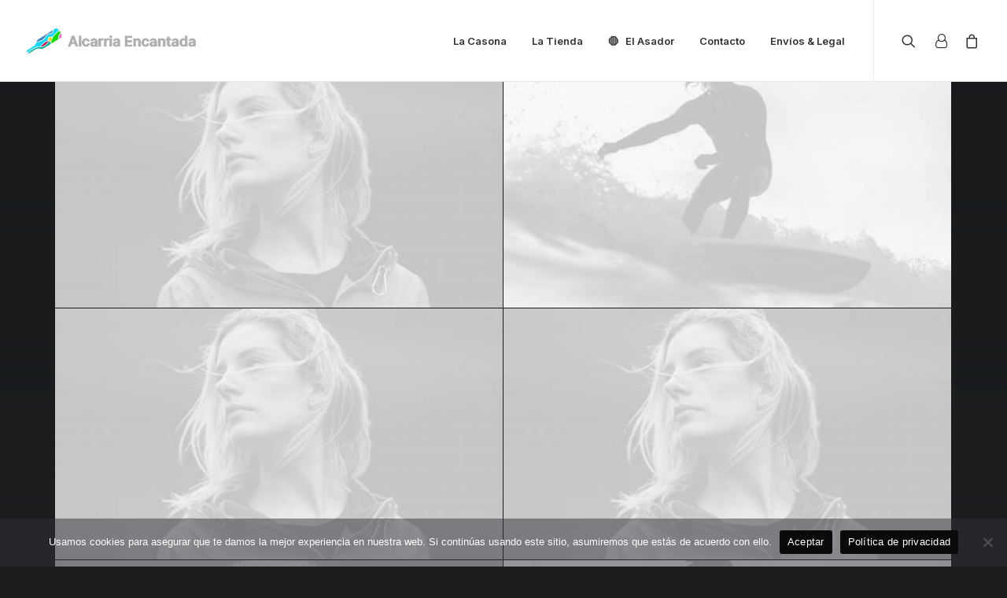

--- FILE ---
content_type: text/html; charset=UTF-8
request_url: https://alcarriaencantada.com/works/portfolio-video/
body_size: 14026
content:
<!DOCTYPE html>
<html class="no-touch" lang="es" xmlns="http://www.w3.org/1999/xhtml">
<head>
<meta http-equiv="Content-Type" content="text/html; charset=UTF-8">
<meta name="viewport" content="width=device-width, initial-scale=1">
<link rel="profile" href="http://gmpg.org/xfn/11">
<link rel="pingback" href="https://alcarriaencantada.com/xmlrpc.php">
<title>Portfolio Video &#8211; Alcarria Encantada</title>
<meta name='robots' content='max-image-preview:large' />
<link rel='dns-prefetch' href='//fonts.googleapis.com' />
<link rel='dns-prefetch' href='//s.w.org' />
<link rel="alternate" type="application/rss+xml" title="Alcarria Encantada &raquo; Feed" href="https://alcarriaencantada.com/feed/" />
<link rel="alternate" type="application/rss+xml" title="Alcarria Encantada &raquo; Feed de los comentarios" href="https://alcarriaencantada.com/comments/feed/" />
<link rel="alternate" type="application/rss+xml" title="Alcarria Encantada &raquo; Comentario Portfolio Video del feed" href="https://alcarriaencantada.com/works/portfolio-video/feed/" />
<script type="text/javascript">
window._wpemojiSettings = {"baseUrl":"https:\/\/s.w.org\/images\/core\/emoji\/13.1.0\/72x72\/","ext":".png","svgUrl":"https:\/\/s.w.org\/images\/core\/emoji\/13.1.0\/svg\/","svgExt":".svg","source":{"concatemoji":"https:\/\/alcarriaencantada.com\/wp-includes\/js\/wp-emoji-release.min.js?ver=5.9.12"}};
/*! This file is auto-generated */
!function(e,a,t){var n,r,o,i=a.createElement("canvas"),p=i.getContext&&i.getContext("2d");function s(e,t){var a=String.fromCharCode;p.clearRect(0,0,i.width,i.height),p.fillText(a.apply(this,e),0,0);e=i.toDataURL();return p.clearRect(0,0,i.width,i.height),p.fillText(a.apply(this,t),0,0),e===i.toDataURL()}function c(e){var t=a.createElement("script");t.src=e,t.defer=t.type="text/javascript",a.getElementsByTagName("head")[0].appendChild(t)}for(o=Array("flag","emoji"),t.supports={everything:!0,everythingExceptFlag:!0},r=0;r<o.length;r++)t.supports[o[r]]=function(e){if(!p||!p.fillText)return!1;switch(p.textBaseline="top",p.font="600 32px Arial",e){case"flag":return s([127987,65039,8205,9895,65039],[127987,65039,8203,9895,65039])?!1:!s([55356,56826,55356,56819],[55356,56826,8203,55356,56819])&&!s([55356,57332,56128,56423,56128,56418,56128,56421,56128,56430,56128,56423,56128,56447],[55356,57332,8203,56128,56423,8203,56128,56418,8203,56128,56421,8203,56128,56430,8203,56128,56423,8203,56128,56447]);case"emoji":return!s([10084,65039,8205,55357,56613],[10084,65039,8203,55357,56613])}return!1}(o[r]),t.supports.everything=t.supports.everything&&t.supports[o[r]],"flag"!==o[r]&&(t.supports.everythingExceptFlag=t.supports.everythingExceptFlag&&t.supports[o[r]]);t.supports.everythingExceptFlag=t.supports.everythingExceptFlag&&!t.supports.flag,t.DOMReady=!1,t.readyCallback=function(){t.DOMReady=!0},t.supports.everything||(n=function(){t.readyCallback()},a.addEventListener?(a.addEventListener("DOMContentLoaded",n,!1),e.addEventListener("load",n,!1)):(e.attachEvent("onload",n),a.attachEvent("onreadystatechange",function(){"complete"===a.readyState&&t.readyCallback()})),(n=t.source||{}).concatemoji?c(n.concatemoji):n.wpemoji&&n.twemoji&&(c(n.twemoji),c(n.wpemoji)))}(window,document,window._wpemojiSettings);
</script>
<style type="text/css">
img.wp-smiley,
img.emoji {
	display: inline !important;
	border: none !important;
	box-shadow: none !important;
	height: 1em !important;
	width: 1em !important;
	margin: 0 0.07em !important;
	vertical-align: -0.1em !important;
	background: none !important;
	padding: 0 !important;
}
</style>
	<link rel='stylesheet' id='wp-block-library-css'  href='https://alcarriaencantada.com/wp-includes/css/dist/block-library/style.min.css?ver=5.9.12' type='text/css' media='all' />
<link rel='stylesheet' id='wc-blocks-vendors-style-css'  href='https://alcarriaencantada.com/wp-content/plugins/woocommerce/packages/woocommerce-blocks/build/wc-blocks-vendors-style.css?ver=7.6.2' type='text/css' media='all' />
<link rel='stylesheet' id='wc-blocks-style-css'  href='https://alcarriaencantada.com/wp-content/plugins/woocommerce/packages/woocommerce-blocks/build/wc-blocks-style.css?ver=7.6.2' type='text/css' media='all' />
<style id='global-styles-inline-css' type='text/css'>
body{--wp--preset--color--black: #000000;--wp--preset--color--cyan-bluish-gray: #abb8c3;--wp--preset--color--white: #ffffff;--wp--preset--color--pale-pink: #f78da7;--wp--preset--color--vivid-red: #cf2e2e;--wp--preset--color--luminous-vivid-orange: #ff6900;--wp--preset--color--luminous-vivid-amber: #fcb900;--wp--preset--color--light-green-cyan: #7bdcb5;--wp--preset--color--vivid-green-cyan: #00d084;--wp--preset--color--pale-cyan-blue: #8ed1fc;--wp--preset--color--vivid-cyan-blue: #0693e3;--wp--preset--color--vivid-purple: #9b51e0;--wp--preset--gradient--vivid-cyan-blue-to-vivid-purple: linear-gradient(135deg,rgba(6,147,227,1) 0%,rgb(155,81,224) 100%);--wp--preset--gradient--light-green-cyan-to-vivid-green-cyan: linear-gradient(135deg,rgb(122,220,180) 0%,rgb(0,208,130) 100%);--wp--preset--gradient--luminous-vivid-amber-to-luminous-vivid-orange: linear-gradient(135deg,rgba(252,185,0,1) 0%,rgba(255,105,0,1) 100%);--wp--preset--gradient--luminous-vivid-orange-to-vivid-red: linear-gradient(135deg,rgba(255,105,0,1) 0%,rgb(207,46,46) 100%);--wp--preset--gradient--very-light-gray-to-cyan-bluish-gray: linear-gradient(135deg,rgb(238,238,238) 0%,rgb(169,184,195) 100%);--wp--preset--gradient--cool-to-warm-spectrum: linear-gradient(135deg,rgb(74,234,220) 0%,rgb(151,120,209) 20%,rgb(207,42,186) 40%,rgb(238,44,130) 60%,rgb(251,105,98) 80%,rgb(254,248,76) 100%);--wp--preset--gradient--blush-light-purple: linear-gradient(135deg,rgb(255,206,236) 0%,rgb(152,150,240) 100%);--wp--preset--gradient--blush-bordeaux: linear-gradient(135deg,rgb(254,205,165) 0%,rgb(254,45,45) 50%,rgb(107,0,62) 100%);--wp--preset--gradient--luminous-dusk: linear-gradient(135deg,rgb(255,203,112) 0%,rgb(199,81,192) 50%,rgb(65,88,208) 100%);--wp--preset--gradient--pale-ocean: linear-gradient(135deg,rgb(255,245,203) 0%,rgb(182,227,212) 50%,rgb(51,167,181) 100%);--wp--preset--gradient--electric-grass: linear-gradient(135deg,rgb(202,248,128) 0%,rgb(113,206,126) 100%);--wp--preset--gradient--midnight: linear-gradient(135deg,rgb(2,3,129) 0%,rgb(40,116,252) 100%);--wp--preset--duotone--dark-grayscale: url('#wp-duotone-dark-grayscale');--wp--preset--duotone--grayscale: url('#wp-duotone-grayscale');--wp--preset--duotone--purple-yellow: url('#wp-duotone-purple-yellow');--wp--preset--duotone--blue-red: url('#wp-duotone-blue-red');--wp--preset--duotone--midnight: url('#wp-duotone-midnight');--wp--preset--duotone--magenta-yellow: url('#wp-duotone-magenta-yellow');--wp--preset--duotone--purple-green: url('#wp-duotone-purple-green');--wp--preset--duotone--blue-orange: url('#wp-duotone-blue-orange');--wp--preset--font-size--small: 13px;--wp--preset--font-size--medium: 20px;--wp--preset--font-size--large: 36px;--wp--preset--font-size--x-large: 42px;}.has-black-color{color: var(--wp--preset--color--black) !important;}.has-cyan-bluish-gray-color{color: var(--wp--preset--color--cyan-bluish-gray) !important;}.has-white-color{color: var(--wp--preset--color--white) !important;}.has-pale-pink-color{color: var(--wp--preset--color--pale-pink) !important;}.has-vivid-red-color{color: var(--wp--preset--color--vivid-red) !important;}.has-luminous-vivid-orange-color{color: var(--wp--preset--color--luminous-vivid-orange) !important;}.has-luminous-vivid-amber-color{color: var(--wp--preset--color--luminous-vivid-amber) !important;}.has-light-green-cyan-color{color: var(--wp--preset--color--light-green-cyan) !important;}.has-vivid-green-cyan-color{color: var(--wp--preset--color--vivid-green-cyan) !important;}.has-pale-cyan-blue-color{color: var(--wp--preset--color--pale-cyan-blue) !important;}.has-vivid-cyan-blue-color{color: var(--wp--preset--color--vivid-cyan-blue) !important;}.has-vivid-purple-color{color: var(--wp--preset--color--vivid-purple) !important;}.has-black-background-color{background-color: var(--wp--preset--color--black) !important;}.has-cyan-bluish-gray-background-color{background-color: var(--wp--preset--color--cyan-bluish-gray) !important;}.has-white-background-color{background-color: var(--wp--preset--color--white) !important;}.has-pale-pink-background-color{background-color: var(--wp--preset--color--pale-pink) !important;}.has-vivid-red-background-color{background-color: var(--wp--preset--color--vivid-red) !important;}.has-luminous-vivid-orange-background-color{background-color: var(--wp--preset--color--luminous-vivid-orange) !important;}.has-luminous-vivid-amber-background-color{background-color: var(--wp--preset--color--luminous-vivid-amber) !important;}.has-light-green-cyan-background-color{background-color: var(--wp--preset--color--light-green-cyan) !important;}.has-vivid-green-cyan-background-color{background-color: var(--wp--preset--color--vivid-green-cyan) !important;}.has-pale-cyan-blue-background-color{background-color: var(--wp--preset--color--pale-cyan-blue) !important;}.has-vivid-cyan-blue-background-color{background-color: var(--wp--preset--color--vivid-cyan-blue) !important;}.has-vivid-purple-background-color{background-color: var(--wp--preset--color--vivid-purple) !important;}.has-black-border-color{border-color: var(--wp--preset--color--black) !important;}.has-cyan-bluish-gray-border-color{border-color: var(--wp--preset--color--cyan-bluish-gray) !important;}.has-white-border-color{border-color: var(--wp--preset--color--white) !important;}.has-pale-pink-border-color{border-color: var(--wp--preset--color--pale-pink) !important;}.has-vivid-red-border-color{border-color: var(--wp--preset--color--vivid-red) !important;}.has-luminous-vivid-orange-border-color{border-color: var(--wp--preset--color--luminous-vivid-orange) !important;}.has-luminous-vivid-amber-border-color{border-color: var(--wp--preset--color--luminous-vivid-amber) !important;}.has-light-green-cyan-border-color{border-color: var(--wp--preset--color--light-green-cyan) !important;}.has-vivid-green-cyan-border-color{border-color: var(--wp--preset--color--vivid-green-cyan) !important;}.has-pale-cyan-blue-border-color{border-color: var(--wp--preset--color--pale-cyan-blue) !important;}.has-vivid-cyan-blue-border-color{border-color: var(--wp--preset--color--vivid-cyan-blue) !important;}.has-vivid-purple-border-color{border-color: var(--wp--preset--color--vivid-purple) !important;}.has-vivid-cyan-blue-to-vivid-purple-gradient-background{background: var(--wp--preset--gradient--vivid-cyan-blue-to-vivid-purple) !important;}.has-light-green-cyan-to-vivid-green-cyan-gradient-background{background: var(--wp--preset--gradient--light-green-cyan-to-vivid-green-cyan) !important;}.has-luminous-vivid-amber-to-luminous-vivid-orange-gradient-background{background: var(--wp--preset--gradient--luminous-vivid-amber-to-luminous-vivid-orange) !important;}.has-luminous-vivid-orange-to-vivid-red-gradient-background{background: var(--wp--preset--gradient--luminous-vivid-orange-to-vivid-red) !important;}.has-very-light-gray-to-cyan-bluish-gray-gradient-background{background: var(--wp--preset--gradient--very-light-gray-to-cyan-bluish-gray) !important;}.has-cool-to-warm-spectrum-gradient-background{background: var(--wp--preset--gradient--cool-to-warm-spectrum) !important;}.has-blush-light-purple-gradient-background{background: var(--wp--preset--gradient--blush-light-purple) !important;}.has-blush-bordeaux-gradient-background{background: var(--wp--preset--gradient--blush-bordeaux) !important;}.has-luminous-dusk-gradient-background{background: var(--wp--preset--gradient--luminous-dusk) !important;}.has-pale-ocean-gradient-background{background: var(--wp--preset--gradient--pale-ocean) !important;}.has-electric-grass-gradient-background{background: var(--wp--preset--gradient--electric-grass) !important;}.has-midnight-gradient-background{background: var(--wp--preset--gradient--midnight) !important;}.has-small-font-size{font-size: var(--wp--preset--font-size--small) !important;}.has-medium-font-size{font-size: var(--wp--preset--font-size--medium) !important;}.has-large-font-size{font-size: var(--wp--preset--font-size--large) !important;}.has-x-large-font-size{font-size: var(--wp--preset--font-size--x-large) !important;}
</style>
<link rel='stylesheet' id='contact-form-7-css'  href='https://alcarriaencantada.com/wp-content/plugins/contact-form-7/includes/css/styles.css?ver=5.6' type='text/css' media='all' />
<link rel='stylesheet' id='cookie-notice-front-css'  href='https://alcarriaencantada.com/wp-content/plugins/cookie-notice/css/front.min.css?ver=2.4.18' type='text/css' media='all' />
<link rel='stylesheet' id='uncodefont-google-css'  href='//fonts.googleapis.com/css?family=Lora%3Aregular%2Citalic%2C700%2C700italic%7CRoboto+Condensed%3A300%2C300italic%2Cregular%2Citalic%2C700%2C700italic%7CCormorant%3A300%2C300italic%2Cregular%2Citalic%2C500%2C500italic%2C600%2C600italic%2C700%2C700italic%7CInter%3A100%2C200%2C300%2Cregular%2C500%2C600%2C700%2C800%2C900%7CManrope%3A200%2C300%2Cregular%2C500%2C600%2C700%2C800%7CDM+Sans%3Aregular%2Citalic%2C500%2C500italic%2C700%2C700italic%7CRoboto+Mono%3A100%2C200%2C300%2Cregular%2C500%2C600%2C700%2C100italic%2C200italic%2C300italic%2Citalic%2C500italic%2C600italic%2C700italic%7CJost%3A100%2C200%2C300%2Cregular%2C500%2C600%2C700%2C800%2C900%2C100italic%2C200italic%2C300italic%2Citalic%2C500italic%2C600italic%2C700italic%2C800italic%2C900italic&#038;subset=vietnamese%2Ccyrillic%2Clatin%2Ccyrillic-ext%2Clatin-ext%2Cgreek%2Cgreek-ext&#038;ver=2.4.0.1' type='text/css' media='all' />
<style id='woocommerce-inline-inline-css' type='text/css'>
.woocommerce form .form-row .required { visibility: visible; }
</style>
<link rel='stylesheet' id='uncode-style-css'  href='https://alcarriaencantada.com/wp-content/themes/uncode/library/css/style.css?ver=111035336' type='text/css' media='all' />
<style id='uncode-style-inline-css' type='text/css'>

@media (max-width: 959px) { .navbar-brand > * { height: 50px !important;}}
@media (min-width: 960px) { .limit-width { max-width: 1200px; margin: auto;}}
body.menu-custom-padding .col-lg-0.logo-container, body.menu-custom-padding .col-lg-2.logo-container, body.menu-custom-padding .col-lg-12 .logo-container, body.menu-custom-padding .col-lg-4.logo-container { padding-top: 36px; padding-bottom: 36px; }
body.menu-custom-padding .col-lg-0.logo-container.shrinked, body.menu-custom-padding .col-lg-2.logo-container.shrinked, body.menu-custom-padding .col-lg-12 .logo-container.shrinked, body.menu-custom-padding .col-lg-4.logo-container.shrinked { padding-top: 27px; padding-bottom: 27px; }
@media (max-width: 959px) { body.menu-custom-padding .menu-container .logo-container { padding-top: 27px !important; padding-bottom: 27px !important; } }
#changer-back-color { transition: background-color 1000ms cubic-bezier(0.25, 1, 0.5, 1) !important; } #changer-back-color > div { transition: opacity 1000ms cubic-bezier(0.25, 1, 0.5, 1) !important; } body.bg-changer-init.disable-hover .main-wrapper .style-light,  body.bg-changer-init.disable-hover .main-wrapper .style-light h1,  body.bg-changer-init.disable-hover .main-wrapper .style-light h2, body.bg-changer-init.disable-hover .main-wrapper .style-light h3, body.bg-changer-init.disable-hover .main-wrapper .style-light h4, body.bg-changer-init.disable-hover .main-wrapper .style-light h5, body.bg-changer-init.disable-hover .main-wrapper .style-light h6, body.bg-changer-init.disable-hover .main-wrapper .style-light a, body.bg-changer-init.disable-hover .main-wrapper .style-dark, body.bg-changer-init.disable-hover .main-wrapper .style-dark h1, body.bg-changer-init.disable-hover .main-wrapper .style-dark h2, body.bg-changer-init.disable-hover .main-wrapper .style-dark h3, body.bg-changer-init.disable-hover .main-wrapper .style-dark h4, body.bg-changer-init.disable-hover .main-wrapper .style-dark h5, body.bg-changer-init.disable-hover .main-wrapper .style-dark h6, body.bg-changer-init.disable-hover .main-wrapper .style-dark a { transition: color 1000ms cubic-bezier(0.25, 1, 0.5, 1) !important; } body.bg-changer-init.disable-hover .main-wrapper .heading-text-highlight-inner { transition-property: right, background; transition-duration: 1000ms }
</style>
<link rel='stylesheet' id='uncode-icons-css'  href='https://alcarriaencantada.com/wp-content/themes/uncode/library/css/uncode-icons.css?ver=111035336' type='text/css' media='all' />
<link rel='stylesheet' id='uncode-woocommerce-css'  href='https://alcarriaencantada.com/wp-content/themes/uncode/library/css/woocommerce.css?ver=111035336' type='text/css' media='all' />
<link rel='stylesheet' id='uncode-custom-style-css'  href='https://alcarriaencantada.com/wp-content/themes/uncode/library/css/style-custom.css?ver=111035336' type='text/css' media='all' />
<script type='text/javascript' id='cookie-notice-front-js-before'>
var cnArgs = {"ajaxUrl":"https:\/\/alcarriaencantada.com\/wp-admin\/admin-ajax.php","nonce":"11e6281e9f","hideEffect":"slide","position":"bottom","onScroll":true,"onScrollOffset":100,"onClick":true,"cookieName":"cookie_notice_accepted","cookieTime":2592000,"cookieTimeRejected":2592000,"globalCookie":false,"redirection":false,"cache":false,"revokeCookies":false,"revokeCookiesOpt":"automatic"};
</script>
<script type='text/javascript' src='https://alcarriaencantada.com/wp-content/plugins/cookie-notice/js/front.min.js?ver=2.4.18' id='cookie-notice-front-js'></script>
<script type='text/javascript' src='https://alcarriaencantada.com/wp-includes/js/jquery/jquery.min.js?ver=3.6.0' id='jquery-core-js'></script>
<script type='text/javascript' src='https://alcarriaencantada.com/wp-includes/js/jquery/jquery-migrate.min.js?ver=3.3.2' id='jquery-migrate-js'></script>
<script type='text/javascript' src='https://alcarriaencantada.com/wp-content/plugins/woocommerce/assets/js/jquery-blockui/jquery.blockUI.min.js?ver=2.7.0-wc.6.6.1' id='jquery-blockui-js'></script>
<script type='text/javascript' id='wc-add-to-cart-js-extra'>
/* <![CDATA[ */
var wc_add_to_cart_params = {"ajax_url":"\/wp-admin\/admin-ajax.php","wc_ajax_url":"\/?wc-ajax=%%endpoint%%","i18n_view_cart":"Ver carrito","cart_url":"https:\/\/alcarriaencantada.com\/carrito\/","is_cart":"","cart_redirect_after_add":"no"};
/* ]]> */
</script>
<script type='text/javascript' src='https://alcarriaencantada.com/wp-content/plugins/woocommerce/assets/js/frontend/add-to-cart.min.js?ver=6.6.1' id='wc-add-to-cart-js'></script>
<script type='text/javascript' src='https://alcarriaencantada.com/wp-content/plugins/js_composer/assets/js/vendors/woocommerce-add-to-cart.js?ver=5.7' id='vc_woocommerce-add-to-cart-js-js'></script>
<script type='text/javascript' src='/wp-content/themes/uncode/library/js/ai-uncode.js' id='uncodeAI' data-home='/' data-path='/' data-breakpoints-images='258,516,720,1032,1440,2064,2880' id='ai-uncode-js'></script>
<script type='text/javascript' id='uncode-init-js-extra'>
/* <![CDATA[ */
var SiteParameters = {"days":"days","hours":"hours","minutes":"minutes","seconds":"seconds","constant_scroll":"on","scroll_speed":"12.25","parallax_factor":"0.1","loading":"Loading\u2026","slide_name":"slide","slide_footer":"footer","ajax_url":"https:\/\/alcarriaencantada.com\/wp-admin\/admin-ajax.php","nonce_adaptive_images":"1dccdac806","nonce_srcset_async":"447bfcc63c","enable_debug":"","block_mobile_videos":"","is_frontend_editor":"","mobile_parallax_allowed":"","wireframes_plugin_active":"","sticky_elements":"on","lazyload_type":"","resize_quality":"70","register_metadata":"","bg_changer_time":"1000","update_wc_fragments":"1","optimize_shortpixel_image":"","custom_cursor_selector":"[href], .trigger-overlay, .owl-next, .owl-prev, .owl-dot, input[type=\"submit\"], button[type=\"submit\"], a[class^=\"ilightbox\"], .ilightbox-thumbnail, .ilightbox-prev, .ilightbox-next, .overlay-close, .unmodal-close, .qty-inset > span, .share-button li","mobile_parallax_animation":"","uncode_adaptive":"1","ai_breakpoints":"258,516,720,1032,1440,2064,2880"};
/* ]]> */
</script>
<script type='text/javascript' src='https://alcarriaencantada.com/wp-content/themes/uncode/library/js/init.js?ver=111035336' id='uncode-init-js'></script>
<link rel="https://api.w.org/" href="https://alcarriaencantada.com/wp-json/" /><link rel="alternate" type="application/json" href="https://alcarriaencantada.com/wp-json/wp/v2/pages/4484" /><link rel="EditURI" type="application/rsd+xml" title="RSD" href="https://alcarriaencantada.com/xmlrpc.php?rsd" />
<link rel="wlwmanifest" type="application/wlwmanifest+xml" href="https://alcarriaencantada.com/wp-includes/wlwmanifest.xml" /> 
<meta name="generator" content="WordPress 5.9.12" />
<meta name="generator" content="WooCommerce 6.6.1" />
<link rel="canonical" href="https://alcarriaencantada.com/works/portfolio-video/" />
<link rel='shortlink' href='https://alcarriaencantada.com/?p=4484' />
<link rel="alternate" type="application/json+oembed" href="https://alcarriaencantada.com/wp-json/oembed/1.0/embed?url=https%3A%2F%2Falcarriaencantada.com%2Fworks%2Fportfolio-video%2F" />
<link rel="alternate" type="text/xml+oembed" href="https://alcarriaencantada.com/wp-json/oembed/1.0/embed?url=https%3A%2F%2Falcarriaencantada.com%2Fworks%2Fportfolio-video%2F&#038;format=xml" />
	<noscript><style>.woocommerce-product-gallery{ opacity: 1 !important; }</style></noscript>
	<!--[if lte IE 9]><link rel="stylesheet" type="text/css" href="https://alcarriaencantada.com/wp-content/plugins/js_composer/assets/css/vc_lte_ie9.min.css" media="screen"><![endif]--><style type="text/css">.broken_link, a.broken_link {
	text-decoration: line-through;
}</style><link rel="icon" href="https://alcarriaencantada.com/wp-content/uploads/2022/02/bote00.png" sizes="32x32" />
<link rel="icon" href="https://alcarriaencantada.com/wp-content/uploads/2022/02/bote00.png" sizes="192x192" />
<link rel="apple-touch-icon" href="https://alcarriaencantada.com/wp-content/uploads/2022/02/bote00.png" />
<meta name="msapplication-TileImage" content="https://alcarriaencantada.com/wp-content/uploads/2022/02/bote00.png" />
<noscript><style type="text/css"> .wpb_animate_when_almost_visible { opacity: 1; }</style></noscript></head>
<body class="page-template-default page page-id-4484 page-child parent-pageid-36646  style-color-rgdb-bg theme-uncode cookies-not-set woocommerce-no-js hormenu-position-left megamenu-full-submenu hmenu hmenu-position-right header-full-width main-center-align menu-mobile-animated menu-mobile-transparent menu-custom-padding menu-mobile-centered mobile-parallax-not-allowed ilb-no-bounce unreg uncode-logo-mobile uncode-sidecart-enabled uncode-sidecart-right uncode-sidecart-mobile-enabled minicart-notification qw-body-scroll-disabled megamenu-side-to-side wpb-js-composer js-comp-ver-5.7 vc_responsive" data-border="0">
		
		<div id="uncode-custom-cursor" class="" data-cursor="" data-skin="light"><span></span><span></span></div>
		<div id="uncode-custom-cursor-pilot" class="" data-cursor="" data-skin="light"><span></span><span></span></div>
		<script type="text/javascript">UNCODE.initCursor();</script>

<svg xmlns="http://www.w3.org/2000/svg" viewBox="0 0 0 0" width="0" height="0" focusable="false" role="none" style="visibility: hidden; position: absolute; left: -9999px; overflow: hidden;" ><defs><filter id="wp-duotone-dark-grayscale"><feColorMatrix color-interpolation-filters="sRGB" type="matrix" values=" .299 .587 .114 0 0 .299 .587 .114 0 0 .299 .587 .114 0 0 .299 .587 .114 0 0 " /><feComponentTransfer color-interpolation-filters="sRGB" ><feFuncR type="table" tableValues="0 0.49803921568627" /><feFuncG type="table" tableValues="0 0.49803921568627" /><feFuncB type="table" tableValues="0 0.49803921568627" /><feFuncA type="table" tableValues="1 1" /></feComponentTransfer><feComposite in2="SourceGraphic" operator="in" /></filter></defs></svg><svg xmlns="http://www.w3.org/2000/svg" viewBox="0 0 0 0" width="0" height="0" focusable="false" role="none" style="visibility: hidden; position: absolute; left: -9999px; overflow: hidden;" ><defs><filter id="wp-duotone-grayscale"><feColorMatrix color-interpolation-filters="sRGB" type="matrix" values=" .299 .587 .114 0 0 .299 .587 .114 0 0 .299 .587 .114 0 0 .299 .587 .114 0 0 " /><feComponentTransfer color-interpolation-filters="sRGB" ><feFuncR type="table" tableValues="0 1" /><feFuncG type="table" tableValues="0 1" /><feFuncB type="table" tableValues="0 1" /><feFuncA type="table" tableValues="1 1" /></feComponentTransfer><feComposite in2="SourceGraphic" operator="in" /></filter></defs></svg><svg xmlns="http://www.w3.org/2000/svg" viewBox="0 0 0 0" width="0" height="0" focusable="false" role="none" style="visibility: hidden; position: absolute; left: -9999px; overflow: hidden;" ><defs><filter id="wp-duotone-purple-yellow"><feColorMatrix color-interpolation-filters="sRGB" type="matrix" values=" .299 .587 .114 0 0 .299 .587 .114 0 0 .299 .587 .114 0 0 .299 .587 .114 0 0 " /><feComponentTransfer color-interpolation-filters="sRGB" ><feFuncR type="table" tableValues="0.54901960784314 0.98823529411765" /><feFuncG type="table" tableValues="0 1" /><feFuncB type="table" tableValues="0.71764705882353 0.25490196078431" /><feFuncA type="table" tableValues="1 1" /></feComponentTransfer><feComposite in2="SourceGraphic" operator="in" /></filter></defs></svg><svg xmlns="http://www.w3.org/2000/svg" viewBox="0 0 0 0" width="0" height="0" focusable="false" role="none" style="visibility: hidden; position: absolute; left: -9999px; overflow: hidden;" ><defs><filter id="wp-duotone-blue-red"><feColorMatrix color-interpolation-filters="sRGB" type="matrix" values=" .299 .587 .114 0 0 .299 .587 .114 0 0 .299 .587 .114 0 0 .299 .587 .114 0 0 " /><feComponentTransfer color-interpolation-filters="sRGB" ><feFuncR type="table" tableValues="0 1" /><feFuncG type="table" tableValues="0 0.27843137254902" /><feFuncB type="table" tableValues="0.5921568627451 0.27843137254902" /><feFuncA type="table" tableValues="1 1" /></feComponentTransfer><feComposite in2="SourceGraphic" operator="in" /></filter></defs></svg><svg xmlns="http://www.w3.org/2000/svg" viewBox="0 0 0 0" width="0" height="0" focusable="false" role="none" style="visibility: hidden; position: absolute; left: -9999px; overflow: hidden;" ><defs><filter id="wp-duotone-midnight"><feColorMatrix color-interpolation-filters="sRGB" type="matrix" values=" .299 .587 .114 0 0 .299 .587 .114 0 0 .299 .587 .114 0 0 .299 .587 .114 0 0 " /><feComponentTransfer color-interpolation-filters="sRGB" ><feFuncR type="table" tableValues="0 0" /><feFuncG type="table" tableValues="0 0.64705882352941" /><feFuncB type="table" tableValues="0 1" /><feFuncA type="table" tableValues="1 1" /></feComponentTransfer><feComposite in2="SourceGraphic" operator="in" /></filter></defs></svg><svg xmlns="http://www.w3.org/2000/svg" viewBox="0 0 0 0" width="0" height="0" focusable="false" role="none" style="visibility: hidden; position: absolute; left: -9999px; overflow: hidden;" ><defs><filter id="wp-duotone-magenta-yellow"><feColorMatrix color-interpolation-filters="sRGB" type="matrix" values=" .299 .587 .114 0 0 .299 .587 .114 0 0 .299 .587 .114 0 0 .299 .587 .114 0 0 " /><feComponentTransfer color-interpolation-filters="sRGB" ><feFuncR type="table" tableValues="0.78039215686275 1" /><feFuncG type="table" tableValues="0 0.94901960784314" /><feFuncB type="table" tableValues="0.35294117647059 0.47058823529412" /><feFuncA type="table" tableValues="1 1" /></feComponentTransfer><feComposite in2="SourceGraphic" operator="in" /></filter></defs></svg><svg xmlns="http://www.w3.org/2000/svg" viewBox="0 0 0 0" width="0" height="0" focusable="false" role="none" style="visibility: hidden; position: absolute; left: -9999px; overflow: hidden;" ><defs><filter id="wp-duotone-purple-green"><feColorMatrix color-interpolation-filters="sRGB" type="matrix" values=" .299 .587 .114 0 0 .299 .587 .114 0 0 .299 .587 .114 0 0 .299 .587 .114 0 0 " /><feComponentTransfer color-interpolation-filters="sRGB" ><feFuncR type="table" tableValues="0.65098039215686 0.40392156862745" /><feFuncG type="table" tableValues="0 1" /><feFuncB type="table" tableValues="0.44705882352941 0.4" /><feFuncA type="table" tableValues="1 1" /></feComponentTransfer><feComposite in2="SourceGraphic" operator="in" /></filter></defs></svg><svg xmlns="http://www.w3.org/2000/svg" viewBox="0 0 0 0" width="0" height="0" focusable="false" role="none" style="visibility: hidden; position: absolute; left: -9999px; overflow: hidden;" ><defs><filter id="wp-duotone-blue-orange"><feColorMatrix color-interpolation-filters="sRGB" type="matrix" values=" .299 .587 .114 0 0 .299 .587 .114 0 0 .299 .587 .114 0 0 .299 .587 .114 0 0 " /><feComponentTransfer color-interpolation-filters="sRGB" ><feFuncR type="table" tableValues="0.098039215686275 1" /><feFuncG type="table" tableValues="0 0.66274509803922" /><feFuncB type="table" tableValues="0.84705882352941 0.41960784313725" /><feFuncA type="table" tableValues="1 1" /></feComponentTransfer><feComposite in2="SourceGraphic" operator="in" /></filter></defs></svg><div class="body-borders" data-border="0"><div class="top-border body-border-shadow"></div><div class="right-border body-border-shadow"></div><div class="bottom-border body-border-shadow"></div><div class="left-border body-border-shadow"></div><div class="top-border style-color-xsdn-bg"></div><div class="right-border style-color-xsdn-bg"></div><div class="bottom-border style-color-xsdn-bg"></div><div class="left-border style-color-xsdn-bg"></div></div>	<div class="box-wrapper">
		<div class="box-container">
		<script type="text/javascript" id="initBox">UNCODE.initBox();</script>
		<div class="menu-wrapper menu-sticky menu-no-arrows">
													
													<header id="masthead" class="navbar menu-primary menu-light submenu-light menu-transparent menu-add-padding style-light-original menu-absolute menu-animated menu-with-logo">
														<div class="menu-container style-color-xsdn-bg menu-borders needs-after">
															<div class="row-menu">
																<div class="row-menu-inner">
																	<div id="logo-container-mobile" class="col-lg-0 logo-container middle">
																		<div id="main-logo" class="navbar-header style-light">
																			<a href="https://alcarriaencantada.com/" class="navbar-brand" data-padding-shrink ="27" data-minheight="14"><div class="logo-image main-logo logo-skinnable" data-maxheight="32" style="height: 32px;"><img src="https://alcarriaencantada.com/wp-content/uploads/2022/03/bote00txtgrey00222.png" alt="logo" width="372" height="52" class="img-responsive" /></div><div class="logo-image mobile-logo logo-skinnable" data-maxheight="32" style="height: 32px;"><img src="https://alcarriaencantada.com/wp-content/uploads/2022/02/bote00.png" alt="logo" width="72" height="52" class="img-responsive" /></div></a>
																		</div>
																		<div class="mmb-container"><div class="mobile-additional-icons"><a class="desktop-hidden  mobile-search-icon trigger-overlay mobile-additional-icon" data-area="search" data-container="box-container" href="#"><span class="search-icon-container additional-icon-container"><i class="fa fa-search3"></i></span></a><a class="desktop-hidden mobile-account-icon mobile-additional-icon" href="https://alcarriaencantada.com/mi-cuenta/"><span class="account-icon-container additional-icon-container"><i class="fa fa-user-o"></i></span></a><a class="desktop-hidden mobile-shopping-cart mobile-additional-icon" id="trigger_side_cart" href="https://alcarriaencantada.com/carrito/"><span class="cart-icon-container additional-icon-container"><i class="fa fa-bag"></i><span class="badge" style="display: none;"></span></span></a></div><div class="mobile-menu-button mobile-menu-button-light lines-button"><span class="lines"><span></span></span></div></div>
																	</div>
																	<div class="col-lg-12 main-menu-container middle">
																		<div class="menu-horizontal menu-dd-shadow-darker-lg menu-sub-enhanced">
																			<div class="menu-horizontal-inner">
																				<div class="nav navbar-nav navbar-main navbar-nav-first"><ul id="menu-articulos-aaaaa" class="menu-primary-inner menu-smart sm"><li id="menu-item-102817" class="menu-item menu-item-type-custom menu-item-object-custom menu-item-102817 menu-item-link"><a title="La Casona" href="https://casonaalcarria.com/">La Casona<i class="fa fa-angle-right fa-dropdown"></i></a></li>
<li id="menu-item-101889" class="menu-item menu-item-type-post_type menu-item-object-page menu-item-101889 menu-item-link"><a title="La Tienda" href="https://alcarriaencantada.com/blog/tienda/">La Tienda<i class="fa fa-angle-right fa-dropdown"></i></a></li>
<li id="menu-item-102619" class="menu-item menu-item-type-custom menu-item-object-custom menu-item-102619 menu-item-link"><a title="🟡   El Asador" href="https://alcarriaencantada.com/asadorelmolino/">🟡   El Asador<i class="fa fa-angle-right fa-dropdown"></i></a></li>
<li id="menu-item-101863" class="menu-item menu-item-type-post_type menu-item-object-page menu-item-101863 menu-item-link"><a title="Contacto" href="https://alcarriaencantada.com/pages/contacto-eshop/">Contacto<i class="fa fa-angle-right fa-dropdown"></i></a></li>
<li id="menu-item-101876" class="menu-item menu-item-type-post_type menu-item-object-post menu-item-has-children menu-item-101876 dropdown menu-item-link"><a title="Envíos &amp; Legal" href="https://alcarriaencantada.com/envios-y-devoluciones/" data-toggle="dropdown" class="dropdown-toggle" data-type="title">Envíos &#038; Legal<i class="fa fa-angle-down fa-dropdown"></i></a>
<ul role="menu" class="drop-menu">
	<li id="menu-item-102555" class="menu-item menu-item-type-post_type menu-item-object-post menu-item-102555"><a title="Tienda Gourmet" href="https://alcarriaencantada.com/tienda-gourmet/">Tienda Gourmet<i class="fa fa-angle-right fa-dropdown"></i></a></li>
	<li id="menu-item-102062" class="menu-item menu-item-type-post_type menu-item-object-post menu-item-102062"><a title="Envíos y Devoluciones" href="https://alcarriaencantada.com/envios-y-devoluciones/">Envíos y Devoluciones<i class="fa fa-angle-right fa-dropdown"></i></a></li>
	<li id="menu-item-102044" class="menu-item menu-item-type-post_type menu-item-object-page menu-item-102044"><a title="Aviso Legal" href="https://alcarriaencantada.com/legal/">Aviso Legal<i class="fa fa-angle-right fa-dropdown"></i></a></li>
	<li id="menu-item-102039" class="menu-item menu-item-type-post_type menu-item-object-page menu-item-102039"><a title="Política de Cookies" href="https://alcarriaencantada.com/politica-de-cookies/">Política de Cookies<i class="fa fa-angle-right fa-dropdown"></i></a></li>
	<li id="menu-item-102040" class="menu-item menu-item-type-post_type menu-item-object-page menu-item-privacy-policy menu-item-102040"><a title="Privacidad" href="https://alcarriaencantada.com/privacidad/">Privacidad<i class="fa fa-angle-right fa-dropdown"></i></a></li>
	<li id="menu-item-103182" class="menu-item menu-item-type-post_type menu-item-object-page menu-item-103182"><a title="EScoffee Roasters" href="https://alcarriaencantada.com/escoffee-roasters/">EScoffee Roasters<i class="fa fa-angle-right fa-dropdown"></i></a></li>
	<li id="menu-item-102290" class="menu-item menu-item-type-post_type menu-item-object-page menu-item-102290"><a title="Magazine" href="https://alcarriaencantada.com/magazine/">Magazine<i class="fa fa-angle-right fa-dropdown"></i></a></li>
</ul>
</li>
</ul></div><div class="nav navbar-nav navbar-nav-last"><ul class="menu-smart sm menu-icons"><li class="menu-item-link search-icon style-light dropdown mobile-hidden tablet-hidden"><a href="#" class="trigger-overlay search-icon" data-area="search" data-container="box-container">
													<i class="fa fa-search3"></i><span class="desktop-hidden"><span>Search</span></span><i class="fa fa-angle-down fa-dropdown desktop-hidden"></i>
													</a></li>
	<li class="mobile-hidden tablet-hidden  uncode-account menu-item-link menu-item">
		<a href="https://alcarriaencantada.com/mi-cuenta/" data-type="title" title="account">
			<span class="account-icon-container">
									<i class="fa fa-user-o"></i><span class="desktop-hidden">Login / Register</span>
							</span>
		</a>
	</li>

	
	<li class="mobile-hidden tablet-hidden  uncode-cart menu-item-link menu-item menu-item-has-children dropdown">
		<a href="https://alcarriaencantada.com/carrito/" data-toggle="dropdown" class="dropdown-toggle" data-type="title" title="cart">
			<span class="cart-icon-container">
									<i class="fa fa-bag"></i><span class="desktop-hidden">Cart</span>
				
									<span class="badge" style="display: none;"></span>
				
				<i class="fa fa-angle-down fa-dropdown  desktop-hidden"></i>
			</span>
		</a>

			</li>

	</ul></div></div>
																		</div>
																	</div>
																</div>
															</div>
														</div>
													</header>
												</div>			<script type="text/javascript" id="fixMenuHeight">UNCODE.fixMenuHeight();</script>
			<div class="main-wrapper">
				<div class="main-container">
					<div class="page-wrapper">
						<div class="sections-container">
<div id="page-header"><div class="remove-menu-padding remove-menu-padding-mobile header-wrapper header-uncode-block">
									<div data-parent="true" class="vc_row demo-section demo-dark-background style-color-rgdb-bg row-container has-dividers" id="row-unique-0"><div class="uncode-divider-wrap uncode-divider-wrap-top z_index_0" style="height: 33%; opacity: 0.5" data-height="33" data-unit="%"><svg version="1.1" class="uncode-row-divider uncode-row-divider-gradient" x="0px" y="0px" width="240px" height="24px" viewBox="0 0 240 24" enable-background="new 0 0 240 24" xml:space="preserve" preserveAspectRatio="none">
		<linearGradient id="svg-gradient-796581" gradientUnits="userSpaceOnUse" x1="119.9995" y1="0" x2="119.9995" y2="24.0005">
			<stop  offset="0" style="stop-color:#141618;stop-opacity:0"/>
			<stop  offset="1" style="stop-color:#141618"/>
		</linearGradient>
		<path fill="url(#svg-gradient-796581)" d="M240,24V0H0v24H240z"/>
		</svg></div><div class="row quad-top-padding quad-bottom-padding quad-h-padding full-width row-parent row-header"><div class="wpb_row row-inner"><div class="wpb_column pos-top pos-center align_left column_parent col-lg-12 single-internal-gutter"><div class="uncol style-dark"  ><div class="uncoltable"><div class="uncell no-block-padding" ><div class="uncont"><div id="gallery-24782" class="isotope-system">
							<div class="isotope-wrapper px-gutter">
						<div class="isotope-container isotope-layout style-masonry" data-type="masonry" data-layout="masonry" data-lg="1400" data-md="960" data-sm="480">
<div class="tmb tmb-iso-w4 tmb-iso-h4 tmb-light tmb-overlay-text-anim tmb-overlay-anim tmb-overlay-middle tmb-overlay-text-center tmb-id-29482  tmb-img-ratio tmb-media-first tmb-media-last tmb-content-overlay tmb-no-bg tmb-lightbox" >
						<div class="t-inside animate_when_almost_visible bottom-t-top" data-delay="200"><div class="t-entry-visual"><div class="t-entry-visual-tc"><div class="t-entry-visual-cont"><div class="dummy" style="padding-top: 56.2%;"></div><a tabindex="-1" href="https://player.vimeo.com/video/101427555" class="pushed" data-active="1" data-lbox="ilightbox_gallery-24782" data-options="width:1000,height:562,thumbnail: 'https://alcarriaencantada.com/wp-content/uploads/2021/07/image-placeholder-6-min.jpg'" data-lb-index="0"><div class="t-entry-visual-overlay"><div class="t-entry-visual-overlay-in style-color-jevc-bg" style="opacity: 0.35;"></div></div>
									<div class="t-overlay-wrap">
										<div class="t-overlay-inner">
											<div class="t-overlay-content">
												<div class="t-overlay-text single-block-padding"><div class="t-entry"><i class="fa fa-play t-overlay-icon"></i></div></div></div></div></div><img class="adaptive-async wp-image-15048" src="https://alcarriaencantada.com/wp-content/uploads/2021/07/image-placeholder-6-min-uai-258x145.jpg" width="258" height="145" alt="" data-uniqueid="29482-190635" data-guid="https://alcarriaencantada.com/wp-content/uploads/2021/07/image-placeholder-6-min.jpg" data-path="2021/07/image-placeholder-6-min.jpg" data-width="1920" data-height="1280" data-singlew="4" data-singleh="2.25" data-crop="1" /></a></div>
				</div>
			</div></div>
					</div><div class="tmb tmb-iso-w4 tmb-iso-h4 tmb-light tmb-overlay-text-anim tmb-overlay-anim tmb-overlay-middle tmb-overlay-text-center tmb-id-11269  tmb-img-ratio tmb-media-first tmb-media-last tmb-content-overlay tmb-no-bg tmb-lightbox" >
						<div class="t-inside animate_when_almost_visible bottom-t-top" data-delay="200"><div class="t-entry-visual"><div class="t-entry-visual-tc"><div class="t-entry-visual-cont"><div class="dummy" style="padding-top: 56.2%;"></div><a tabindex="-1" href="https://www.youtube.com/embed/mA0l2NauzUc?" class="pushed" data-active="1" data-lbox="ilightbox_gallery-24782" data-options="width:1000,height:562,thumbnail: 'https://alcarriaencantada.com/wp-content/uploads/2021/07/image-placeholder-4-min.jpg'" data-lb-index="1"><div class="t-entry-visual-overlay"><div class="t-entry-visual-overlay-in style-color-jevc-bg" style="opacity: 0.35;"></div></div>
									<div class="t-overlay-wrap">
										<div class="t-overlay-inner">
											<div class="t-overlay-content">
												<div class="t-overlay-text single-block-padding"><div class="t-entry"><i class="fa fa-play t-overlay-icon"></i></div></div></div></div></div><img class="adaptive-async wp-image-11298" src="https://alcarriaencantada.com/wp-content/uploads/2021/07/image-placeholder-4-min-uai-258x145.jpg" width="258" height="145" alt="" data-uniqueid="11269-165454" data-guid="https://alcarriaencantada.com/wp-content/uploads/2021/07/image-placeholder-4-min.jpg" data-path="2021/07/image-placeholder-4-min.jpg" data-width="1920" data-height="1280" data-singlew="4" data-singleh="2.25" data-crop="1" /></a></div>
				</div>
			</div></div>
					</div><div class="tmb tmb-iso-w4 tmb-iso-h4 tmb-light tmb-overlay-text-anim tmb-overlay-anim tmb-overlay-middle tmb-overlay-text-center tmb-id-29482  tmb-img-ratio tmb-media-first tmb-media-last tmb-content-overlay tmb-no-bg tmb-lightbox" >
						<div class="t-inside animate_when_almost_visible bottom-t-top" data-delay="200"><div class="t-entry-visual"><div class="t-entry-visual-tc"><div class="t-entry-visual-cont"><div class="dummy" style="padding-top: 56.2%;"></div><a tabindex="-1" href="https://player.vimeo.com/video/101427555" class="pushed" data-active="1" data-lbox="ilightbox_gallery-24782" data-options="width:1000,height:562,thumbnail: 'https://alcarriaencantada.com/wp-content/uploads/2021/07/image-placeholder-6-min.jpg'" data-lb-index="2"><div class="t-entry-visual-overlay"><div class="t-entry-visual-overlay-in style-color-jevc-bg" style="opacity: 0.35;"></div></div>
									<div class="t-overlay-wrap">
										<div class="t-overlay-inner">
											<div class="t-overlay-content">
												<div class="t-overlay-text single-block-padding"><div class="t-entry"><i class="fa fa-play t-overlay-icon"></i></div></div></div></div></div><img class="adaptive-async wp-image-15048" src="https://alcarriaencantada.com/wp-content/uploads/2021/07/image-placeholder-6-min-uai-258x145.jpg" width="258" height="145" alt="" data-uniqueid="29482-902113" data-guid="https://alcarriaencantada.com/wp-content/uploads/2021/07/image-placeholder-6-min.jpg" data-path="2021/07/image-placeholder-6-min.jpg" data-width="1920" data-height="1280" data-singlew="4" data-singleh="2.25" data-crop="1" /></a></div>
				</div>
			</div></div>
					</div><div class="tmb tmb-iso-w4 tmb-iso-h4 tmb-light tmb-overlay-text-anim tmb-overlay-anim tmb-overlay-middle tmb-overlay-text-center tmb-id-29482  tmb-img-ratio tmb-media-first tmb-media-last tmb-content-overlay tmb-no-bg tmb-lightbox" >
						<div class="t-inside animate_when_almost_visible bottom-t-top" data-delay="200"><div class="t-entry-visual"><div class="t-entry-visual-tc"><div class="t-entry-visual-cont"><div class="dummy" style="padding-top: 56.2%;"></div><a tabindex="-1" href="https://player.vimeo.com/video/101427555" class="pushed" data-active="1" data-lbox="ilightbox_gallery-24782" data-options="width:1000,height:562,thumbnail: 'https://alcarriaencantada.com/wp-content/uploads/2021/07/image-placeholder-6-min.jpg'" data-lb-index="3"><div class="t-entry-visual-overlay"><div class="t-entry-visual-overlay-in style-color-jevc-bg" style="opacity: 0.35;"></div></div>
									<div class="t-overlay-wrap">
										<div class="t-overlay-inner">
											<div class="t-overlay-content">
												<div class="t-overlay-text single-block-padding"><div class="t-entry"><i class="fa fa-play t-overlay-icon"></i></div></div></div></div></div><img class="adaptive-async wp-image-15048" src="https://alcarriaencantada.com/wp-content/uploads/2021/07/image-placeholder-6-min-uai-258x145.jpg" width="258" height="145" alt="" data-uniqueid="29482-213865" data-guid="https://alcarriaencantada.com/wp-content/uploads/2021/07/image-placeholder-6-min.jpg" data-path="2021/07/image-placeholder-6-min.jpg" data-width="1920" data-height="1280" data-singlew="4" data-singleh="2.25" data-crop="1" /></a></div>
				</div>
			</div></div>
					</div><div class="tmb tmb-iso-w4 tmb-iso-h4 tmb-light tmb-overlay-text-anim tmb-overlay-anim tmb-overlay-middle tmb-overlay-text-center tmb-id-29482  tmb-img-ratio tmb-media-first tmb-media-last tmb-content-overlay tmb-no-bg tmb-lightbox" >
						<div class="t-inside animate_when_almost_visible bottom-t-top" data-delay="200"><div class="t-entry-visual"><div class="t-entry-visual-tc"><div class="t-entry-visual-cont"><div class="dummy" style="padding-top: 56.2%;"></div><a tabindex="-1" href="https://player.vimeo.com/video/101427555" class="pushed" data-active="1" data-lbox="ilightbox_gallery-24782" data-options="width:1000,height:562,thumbnail: 'https://alcarriaencantada.com/wp-content/uploads/2021/07/image-placeholder-6-min.jpg'" data-lb-index="4"><div class="t-entry-visual-overlay"><div class="t-entry-visual-overlay-in style-color-jevc-bg" style="opacity: 0.35;"></div></div>
									<div class="t-overlay-wrap">
										<div class="t-overlay-inner">
											<div class="t-overlay-content">
												<div class="t-overlay-text single-block-padding"><div class="t-entry"><i class="fa fa-play t-overlay-icon"></i></div></div></div></div></div><img class="adaptive-async wp-image-15048" src="https://alcarriaencantada.com/wp-content/uploads/2021/07/image-placeholder-6-min-uai-258x145.jpg" width="258" height="145" alt="" data-uniqueid="29482-146119" data-guid="https://alcarriaencantada.com/wp-content/uploads/2021/07/image-placeholder-6-min.jpg" data-path="2021/07/image-placeholder-6-min.jpg" data-width="1920" data-height="1280" data-singlew="4" data-singleh="2.25" data-crop="1" /></a></div>
				</div>
			</div></div>
					</div><div class="tmb tmb-iso-w4 tmb-iso-h4 tmb-light tmb-overlay-text-anim tmb-overlay-anim tmb-overlay-middle tmb-overlay-text-center tmb-id-11269  tmb-img-ratio tmb-media-first tmb-media-last tmb-content-overlay tmb-no-bg tmb-lightbox" >
						<div class="t-inside animate_when_almost_visible bottom-t-top" data-delay="200"><div class="t-entry-visual"><div class="t-entry-visual-tc"><div class="t-entry-visual-cont"><div class="dummy" style="padding-top: 56.2%;"></div><a tabindex="-1" href="https://www.youtube.com/embed/mA0l2NauzUc?" class="pushed" data-active="1" data-lbox="ilightbox_gallery-24782" data-options="width:1000,height:562,thumbnail: 'https://alcarriaencantada.com/wp-content/uploads/2021/07/image-placeholder-4-min.jpg'" data-lb-index="5"><div class="t-entry-visual-overlay"><div class="t-entry-visual-overlay-in style-color-jevc-bg" style="opacity: 0.35;"></div></div>
									<div class="t-overlay-wrap">
										<div class="t-overlay-inner">
											<div class="t-overlay-content">
												<div class="t-overlay-text single-block-padding"><div class="t-entry"><i class="fa fa-play t-overlay-icon"></i></div></div></div></div></div><img class="adaptive-async wp-image-11298" src="https://alcarriaencantada.com/wp-content/uploads/2021/07/image-placeholder-4-min-uai-258x145.jpg" width="258" height="145" alt="" data-uniqueid="11269-628407" data-guid="https://alcarriaencantada.com/wp-content/uploads/2021/07/image-placeholder-4-min.jpg" data-path="2021/07/image-placeholder-4-min.jpg" data-width="1920" data-height="1280" data-singlew="4" data-singleh="2.25" data-crop="1" /></a></div>
				</div>
			</div></div>
					</div><div class="tmb tmb-iso-w4 tmb-iso-h4 tmb-light tmb-overlay-text-anim tmb-overlay-anim tmb-overlay-middle tmb-overlay-text-center tmb-id-29482  tmb-img-ratio tmb-media-first tmb-media-last tmb-content-overlay tmb-no-bg tmb-lightbox" >
						<div class="t-inside animate_when_almost_visible bottom-t-top" data-delay="200"><div class="t-entry-visual"><div class="t-entry-visual-tc"><div class="t-entry-visual-cont"><div class="dummy" style="padding-top: 56.2%;"></div><a tabindex="-1" href="https://player.vimeo.com/video/101427555" class="pushed" data-active="1" data-lbox="ilightbox_gallery-24782" data-options="width:1000,height:562,thumbnail: 'https://alcarriaencantada.com/wp-content/uploads/2021/07/image-placeholder-6-min.jpg'" data-lb-index="6"><div class="t-entry-visual-overlay"><div class="t-entry-visual-overlay-in style-color-jevc-bg" style="opacity: 0.35;"></div></div>
									<div class="t-overlay-wrap">
										<div class="t-overlay-inner">
											<div class="t-overlay-content">
												<div class="t-overlay-text single-block-padding"><div class="t-entry"><i class="fa fa-play t-overlay-icon"></i></div></div></div></div></div><img class="adaptive-async wp-image-15048" src="https://alcarriaencantada.com/wp-content/uploads/2021/07/image-placeholder-6-min-uai-258x145.jpg" width="258" height="145" alt="" data-uniqueid="29482-167703" data-guid="https://alcarriaencantada.com/wp-content/uploads/2021/07/image-placeholder-6-min.jpg" data-path="2021/07/image-placeholder-6-min.jpg" data-width="1920" data-height="1280" data-singlew="4" data-singleh="2.25" data-crop="1" /></a></div>
				</div>
			</div></div>
					</div><div class="tmb tmb-iso-w4 tmb-iso-h4 tmb-light tmb-overlay-text-anim tmb-overlay-anim tmb-overlay-middle tmb-overlay-text-center tmb-id-11269  tmb-img-ratio tmb-media-first tmb-media-last tmb-content-overlay tmb-no-bg tmb-lightbox" >
						<div class="t-inside animate_when_almost_visible bottom-t-top" data-delay="200"><div class="t-entry-visual"><div class="t-entry-visual-tc"><div class="t-entry-visual-cont"><div class="dummy" style="padding-top: 56.2%;"></div><a tabindex="-1" href="https://www.youtube.com/embed/mA0l2NauzUc?" class="pushed" data-active="1" data-lbox="ilightbox_gallery-24782" data-options="width:1000,height:562,thumbnail: 'https://alcarriaencantada.com/wp-content/uploads/2021/07/image-placeholder-4-min.jpg'" data-lb-index="7"><div class="t-entry-visual-overlay"><div class="t-entry-visual-overlay-in style-color-jevc-bg" style="opacity: 0.35;"></div></div>
									<div class="t-overlay-wrap">
										<div class="t-overlay-inner">
											<div class="t-overlay-content">
												<div class="t-overlay-text single-block-padding"><div class="t-entry"><i class="fa fa-play t-overlay-icon"></i></div></div></div></div></div><img class="adaptive-async wp-image-11298" src="https://alcarriaencantada.com/wp-content/uploads/2021/07/image-placeholder-4-min-uai-258x145.jpg" width="258" height="145" alt="" data-uniqueid="11269-198422" data-guid="https://alcarriaencantada.com/wp-content/uploads/2021/07/image-placeholder-4-min.jpg" data-path="2021/07/image-placeholder-4-min.jpg" data-width="1920" data-height="1280" data-singlew="4" data-singleh="2.25" data-crop="1" /></a></div>
				</div>
			</div></div>
					</div><div class="tmb tmb-iso-w4 tmb-iso-h4 tmb-light tmb-overlay-text-anim tmb-overlay-anim tmb-overlay-middle tmb-overlay-text-center tmb-id-29482  tmb-img-ratio tmb-media-first tmb-media-last tmb-content-overlay tmb-no-bg tmb-lightbox" >
						<div class="t-inside animate_when_almost_visible bottom-t-top" data-delay="200"><div class="t-entry-visual"><div class="t-entry-visual-tc"><div class="t-entry-visual-cont"><div class="dummy" style="padding-top: 56.2%;"></div><a tabindex="-1" href="https://player.vimeo.com/video/101427555" class="pushed" data-active="1" data-lbox="ilightbox_gallery-24782" data-options="width:1000,height:562,thumbnail: 'https://alcarriaencantada.com/wp-content/uploads/2021/07/image-placeholder-6-min.jpg'" data-lb-index="8"><div class="t-entry-visual-overlay"><div class="t-entry-visual-overlay-in style-color-jevc-bg" style="opacity: 0.35;"></div></div>
									<div class="t-overlay-wrap">
										<div class="t-overlay-inner">
											<div class="t-overlay-content">
												<div class="t-overlay-text single-block-padding"><div class="t-entry"><i class="fa fa-play t-overlay-icon"></i></div></div></div></div></div><img class="adaptive-async wp-image-15048" src="https://alcarriaencantada.com/wp-content/uploads/2021/07/image-placeholder-6-min-uai-258x145.jpg" width="258" height="145" alt="" data-uniqueid="29482-167914" data-guid="https://alcarriaencantada.com/wp-content/uploads/2021/07/image-placeholder-6-min.jpg" data-path="2021/07/image-placeholder-6-min.jpg" data-width="1920" data-height="1280" data-singlew="4" data-singleh="2.25" data-crop="1" /></a></div>
				</div>
			</div></div>
					</div><div class="tmb tmb-iso-w4 tmb-iso-h4 tmb-light tmb-overlay-text-anim tmb-overlay-anim tmb-overlay-middle tmb-overlay-text-center tmb-id-29482  tmb-img-ratio tmb-media-first tmb-media-last tmb-content-overlay tmb-no-bg tmb-lightbox" >
						<div class="t-inside animate_when_almost_visible bottom-t-top" data-delay="200"><div class="t-entry-visual"><div class="t-entry-visual-tc"><div class="t-entry-visual-cont"><div class="dummy" style="padding-top: 56.2%;"></div><a tabindex="-1" href="https://player.vimeo.com/video/101427555" class="pushed" data-active="1" data-lbox="ilightbox_gallery-24782" data-options="width:1000,height:562,thumbnail: 'https://alcarriaencantada.com/wp-content/uploads/2021/07/image-placeholder-6-min.jpg'" data-lb-index="9"><div class="t-entry-visual-overlay"><div class="t-entry-visual-overlay-in style-color-jevc-bg" style="opacity: 0.35;"></div></div>
									<div class="t-overlay-wrap">
										<div class="t-overlay-inner">
											<div class="t-overlay-content">
												<div class="t-overlay-text single-block-padding"><div class="t-entry"><i class="fa fa-play t-overlay-icon"></i></div></div></div></div></div><img class="adaptive-async wp-image-15048" src="https://alcarriaencantada.com/wp-content/uploads/2021/07/image-placeholder-6-min-uai-258x145.jpg" width="258" height="145" alt="" data-uniqueid="29482-183946" data-guid="https://alcarriaencantada.com/wp-content/uploads/2021/07/image-placeholder-6-min.jpg" data-path="2021/07/image-placeholder-6-min.jpg" data-width="1920" data-height="1280" data-singlew="4" data-singleh="2.25" data-crop="1" /></a></div>
				</div>
			</div></div>
					</div><div class="tmb tmb-iso-w4 tmb-iso-h4 tmb-light tmb-overlay-text-anim tmb-overlay-anim tmb-overlay-middle tmb-overlay-text-center tmb-id-11269  tmb-img-ratio tmb-media-first tmb-media-last tmb-content-overlay tmb-no-bg tmb-lightbox" >
						<div class="t-inside animate_when_almost_visible bottom-t-top" data-delay="200"><div class="t-entry-visual"><div class="t-entry-visual-tc"><div class="t-entry-visual-cont"><div class="dummy" style="padding-top: 56.2%;"></div><a tabindex="-1" href="https://www.youtube.com/embed/mA0l2NauzUc?" class="pushed" data-active="1" data-lbox="ilightbox_gallery-24782" data-options="width:1000,height:562,thumbnail: 'https://alcarriaencantada.com/wp-content/uploads/2021/07/image-placeholder-4-min.jpg'" data-lb-index="10"><div class="t-entry-visual-overlay"><div class="t-entry-visual-overlay-in style-color-jevc-bg" style="opacity: 0.35;"></div></div>
									<div class="t-overlay-wrap">
										<div class="t-overlay-inner">
											<div class="t-overlay-content">
												<div class="t-overlay-text single-block-padding"><div class="t-entry"><i class="fa fa-play t-overlay-icon"></i></div></div></div></div></div><img class="adaptive-async wp-image-11298" src="https://alcarriaencantada.com/wp-content/uploads/2021/07/image-placeholder-4-min-uai-258x145.jpg" width="258" height="145" alt="" data-uniqueid="11269-816625" data-guid="https://alcarriaencantada.com/wp-content/uploads/2021/07/image-placeholder-4-min.jpg" data-path="2021/07/image-placeholder-4-min.jpg" data-width="1920" data-height="1280" data-singlew="4" data-singleh="2.25" data-crop="1" /></a></div>
				</div>
			</div></div>
					</div><div class="tmb tmb-iso-w4 tmb-iso-h4 tmb-light tmb-overlay-text-anim tmb-overlay-anim tmb-overlay-middle tmb-overlay-text-center tmb-id-29482  tmb-img-ratio tmb-media-first tmb-media-last tmb-content-overlay tmb-no-bg tmb-lightbox" >
						<div class="t-inside animate_when_almost_visible bottom-t-top" data-delay="200"><div class="t-entry-visual"><div class="t-entry-visual-tc"><div class="t-entry-visual-cont"><div class="dummy" style="padding-top: 56.2%;"></div><a tabindex="-1" href="https://player.vimeo.com/video/101427555" class="pushed" data-active="1" data-lbox="ilightbox_gallery-24782" data-options="width:1000,height:562,thumbnail: 'https://alcarriaencantada.com/wp-content/uploads/2021/07/image-placeholder-6-min.jpg'" data-lb-index="11"><div class="t-entry-visual-overlay"><div class="t-entry-visual-overlay-in style-color-jevc-bg" style="opacity: 0.35;"></div></div>
									<div class="t-overlay-wrap">
										<div class="t-overlay-inner">
											<div class="t-overlay-content">
												<div class="t-overlay-text single-block-padding"><div class="t-entry"><i class="fa fa-play t-overlay-icon"></i></div></div></div></div></div><img class="adaptive-async wp-image-15048" src="https://alcarriaencantada.com/wp-content/uploads/2021/07/image-placeholder-6-min-uai-258x145.jpg" width="258" height="145" alt="" data-uniqueid="29482-190585" data-guid="https://alcarriaencantada.com/wp-content/uploads/2021/07/image-placeholder-6-min.jpg" data-path="2021/07/image-placeholder-6-min.jpg" data-width="1920" data-height="1280" data-singlew="4" data-singleh="2.25" data-crop="1" /></a></div>
				</div>
			</div></div>
					</div>						</div>
					</div>

	
</div>
</div></div></div></div></div><script id="script-row-unique-0" data-row="script-row-unique-0" type="text/javascript" class="vc_controls">UNCODE.initRow(document.getElementById("row-unique-0"));</script></div></div></div></div></div><script type="text/javascript">UNCODE.initHeader();</script><article id="post-4484" class="page-body style-transparent-bg post-4484 page type-page status-publish has-post-thumbnail hentry">
						<div class="post-wrapper">
							<div class="post-body"><div class="post-content un-no-sidebar-layout"></div></div>
						</div>
					</article>
								</div><!-- sections container -->
							</div><!-- page wrapper -->
												<footer id="colophon" class="site-footer">
							<div class="row-container style-dark-bg footer-last">
		  					<div class="row row-parent style-dark no-top-padding no-h-padding no-bottom-padding">
									<div class="site-info uncell col-lg-6 pos-middle text-left"><p>© 2022 Alcarria Encantada. All rights reserved | <a href="https://alcarriaencantada.com/terminos-y-condiciones/">Términos y Condiciones</a> | <a href="/legal">Aviso Legal</a></p>
</div><!-- site info -->
								</div>
							</div>						</footer>
												<div class="overlay-menu-focus style-dark-bg "></div>					</div><!-- main container -->
				</div><!-- main wrapper -->
							</div><!-- box container -->
					</div><!-- box wrapper -->
		
					<div class="overlay overlay-contentscale style-dark style-dark-bg overlay-search" data-area="search" data-container="box-container">
				<div class="mmb-container"><div class="menu-close-search mobile-menu-button menu-button-offcanvas mobile-menu-button-dark lines-button overlay-close close" data-area="search" data-container="box-container"><span class="lines"></span></div></div>
				<div class="search-container"><form action="https://alcarriaencantada.com/" method="get">
	<div class="search-container-inner">
		<input type="search" class="search-field form-fluid no-livesearch" placeholder="Search…" value="" name="s" title="Search for:">
		<i class="fa fa-search3"></i>

			</div>
</form>
</div>
			</div>
		
	
	<div id="uncode_sidecart" class="uncode-cart woocommerce style-light">
		<div class="uncode-sidecart-wrapper">
			<div class="widget woocommerce widget_shopping_cart"><div class="widget_shopping_cart_content"></div></div>		</div>
	</div>
	<div id="uncode_sidecart_overlay" class="overlay style-dark-bg"></div>

		<script type="text/javascript">
		(function () {
			var c = document.body.className;
			c = c.replace(/woocommerce-no-js/, 'woocommerce-js');
			document.body.className = c;
		})();
	</script>
	<script type='text/javascript' src='https://alcarriaencantada.com/wp-includes/js/dist/vendor/regenerator-runtime.min.js?ver=0.13.9' id='regenerator-runtime-js'></script>
<script type='text/javascript' src='https://alcarriaencantada.com/wp-includes/js/dist/vendor/wp-polyfill.min.js?ver=3.15.0' id='wp-polyfill-js'></script>
<script type='text/javascript' id='contact-form-7-js-extra'>
/* <![CDATA[ */
var wpcf7 = {"api":{"root":"https:\/\/alcarriaencantada.com\/wp-json\/","namespace":"contact-form-7\/v1"}};
/* ]]> */
</script>
<script type='text/javascript' src='https://alcarriaencantada.com/wp-content/plugins/contact-form-7/includes/js/index.js?ver=5.6' id='contact-form-7-js'></script>
<script type='text/javascript' src='https://alcarriaencantada.com/wp-content/plugins/woocommerce/assets/js/js-cookie/js.cookie.min.js?ver=2.1.4-wc.6.6.1' id='js-cookie-js'></script>
<script type='text/javascript' id='woocommerce-js-extra'>
/* <![CDATA[ */
var woocommerce_params = {"ajax_url":"\/wp-admin\/admin-ajax.php","wc_ajax_url":"\/?wc-ajax=%%endpoint%%"};
/* ]]> */
</script>
<script type='text/javascript' src='https://alcarriaencantada.com/wp-content/plugins/woocommerce/assets/js/frontend/woocommerce.min.js?ver=6.6.1' id='woocommerce-js'></script>
<script type='text/javascript' id='wc-cart-fragments-js-extra'>
/* <![CDATA[ */
var wc_cart_fragments_params = {"ajax_url":"\/wp-admin\/admin-ajax.php","wc_ajax_url":"\/?wc-ajax=%%endpoint%%","cart_hash_key":"wc_cart_hash_be84a7f5cb34f78af48f4d5980d72407","fragment_name":"wc_fragments_be84a7f5cb34f78af48f4d5980d72407","request_timeout":"5000"};
/* ]]> */
</script>
<script type='text/javascript' src='https://alcarriaencantada.com/wp-content/plugins/woocommerce/assets/js/frontend/cart-fragments.min.js?ver=6.6.1' id='wc-cart-fragments-js'></script>
<script type='text/javascript' id='mediaelement-core-js-before'>
var mejsL10n = {"language":"es","strings":{"mejs.download-file":"Descargar archivo","mejs.install-flash":"Est\u00e1s usando un navegador que no tiene Flash activo o instalado. Por favor, activa el componente del reproductor Flash o descarga la \u00faltima versi\u00f3n desde https:\/\/get.adobe.com\/flashplayer\/","mejs.fullscreen":"Pantalla completa","mejs.play":"Reproducir","mejs.pause":"Pausa","mejs.time-slider":"Control de tiempo","mejs.time-help-text":"Usa las teclas de direcci\u00f3n izquierda\/derecha para avanzar un segundo y las flechas arriba\/abajo para avanzar diez segundos.","mejs.live-broadcast":"Transmisi\u00f3n en vivo","mejs.volume-help-text":"Utiliza las teclas de flecha arriba\/abajo para aumentar o disminuir el volumen.","mejs.unmute":"Activar el sonido","mejs.mute":"Silenciar","mejs.volume-slider":"Control de volumen","mejs.video-player":"Reproductor de v\u00eddeo","mejs.audio-player":"Reproductor de audio","mejs.captions-subtitles":"Pies de foto \/ Subt\u00edtulos","mejs.captions-chapters":"Cap\u00edtulos","mejs.none":"Ninguna","mejs.afrikaans":"Afrik\u00e1ans","mejs.albanian":"Albano","mejs.arabic":"\u00c1rabe","mejs.belarusian":"Bielorruso","mejs.bulgarian":"B\u00falgaro","mejs.catalan":"Catal\u00e1n","mejs.chinese":"Chino","mejs.chinese-simplified":"Chino (Simplificado)","mejs.chinese-traditional":"Chino (Tradicional)","mejs.croatian":"Croata","mejs.czech":"Checo","mejs.danish":"Dan\u00e9s","mejs.dutch":"Neerland\u00e9s","mejs.english":"Ingl\u00e9s","mejs.estonian":"Estonio","mejs.filipino":"Filipino","mejs.finnish":"Fin\u00e9s","mejs.french":"Franc\u00e9s","mejs.galician":"Gallego","mejs.german":"Alem\u00e1n","mejs.greek":"Griego","mejs.haitian-creole":"Creole haitiano","mejs.hebrew":"Hebreo","mejs.hindi":"Indio","mejs.hungarian":"H\u00fangaro","mejs.icelandic":"Island\u00e9s","mejs.indonesian":"Indonesio","mejs.irish":"Irland\u00e9s","mejs.italian":"Italiano","mejs.japanese":"Japon\u00e9s","mejs.korean":"Coreano","mejs.latvian":"Let\u00f3n","mejs.lithuanian":"Lituano","mejs.macedonian":"Macedonio","mejs.malay":"Malayo","mejs.maltese":"Malt\u00e9s","mejs.norwegian":"Noruego","mejs.persian":"Persa","mejs.polish":"Polaco","mejs.portuguese":"Portugu\u00e9s","mejs.romanian":"Rumano","mejs.russian":"Ruso","mejs.serbian":"Serbio","mejs.slovak":"Eslovaco","mejs.slovenian":"Esloveno","mejs.spanish":"Espa\u00f1ol","mejs.swahili":"Swahili","mejs.swedish":"Sueco","mejs.tagalog":"Tagalo","mejs.thai":"Tailand\u00e9s","mejs.turkish":"Turco","mejs.ukrainian":"Ukraniano","mejs.vietnamese":"Vietnamita","mejs.welsh":"Gal\u00e9s","mejs.yiddish":"Yiddish"}};
</script>
<script type='text/javascript' src='https://alcarriaencantada.com/wp-includes/js/mediaelement/mediaelement-and-player.min.js?ver=4.2.16' id='mediaelement-core-js'></script>
<script type='text/javascript' src='https://alcarriaencantada.com/wp-includes/js/mediaelement/mediaelement-migrate.min.js?ver=5.9.12' id='mediaelement-migrate-js'></script>
<script type='text/javascript' id='mediaelement-js-extra'>
/* <![CDATA[ */
var _wpmejsSettings = {"pluginPath":"\/wp-includes\/js\/mediaelement\/","classPrefix":"mejs-","stretching":"responsive"};
/* ]]> */
</script>
<script type='text/javascript' src='https://alcarriaencantada.com/wp-includes/js/mediaelement/wp-mediaelement.min.js?ver=5.9.12' id='wp-mediaelement-js'></script>
<script type='text/javascript' src='https://alcarriaencantada.com/wp-content/themes/uncode/library/js/plugins.js?ver=111035336' id='uncode-plugins-js'></script>
<script type='text/javascript' src='https://alcarriaencantada.com/wp-content/themes/uncode/library/js/app.js?ver=111035336' id='uncode-app-js'></script>
<script type='text/javascript' src='https://alcarriaencantada.com/wp-includes/js/comment-reply.min.js?ver=5.9.12' id='comment-reply-js'></script>
<script type='text/javascript' id='woocommerce-uncode-js-extra'>
/* <![CDATA[ */
var UncodeWCParameters = {"empty_cart_url":""};
/* ]]> */
</script>
<script type='text/javascript' src='https://alcarriaencantada.com/wp-content/themes/uncode/library/js/woocommerce-uncode.js?ver=111035336' id='woocommerce-uncode-js'></script>
<script type='text/javascript' src='https://alcarriaencantada.com/wp-includes/js/imagesloaded.min.js?ver=4.1.4' id='imagesloaded-js'></script>

		<!-- Cookie Notice plugin v2.4.18 by Hu-manity.co https://hu-manity.co/ -->
		<div id="cookie-notice" role="dialog" class="cookie-notice-hidden cookie-revoke-hidden cn-position-bottom" aria-label="Cookie Notice" style="background-color: rgba(50,50,58,0.5);"><div class="cookie-notice-container" style="color: #fff"><span id="cn-notice-text" class="cn-text-container">Usamos cookies para asegurar que te damos la mejor experiencia en nuestra web. Si continúas usando este sitio, asumiremos que estás de acuerdo con ello.</span><span id="cn-notice-buttons" class="cn-buttons-container"><a href="#" id="cn-accept-cookie" data-cookie-set="accept" class="cn-set-cookie cn-button" aria-label="Aceptar" style="background-color: #0a0a0a">Aceptar</a><a href="https://alcarriaencantada.com/privacidad/" target="_blank" id="cn-more-info" class="cn-more-info cn-button" aria-label="Política de privacidad" style="background-color: #0a0a0a">Política de privacidad</a></span><span id="cn-close-notice" data-cookie-set="accept" class="cn-close-icon" title="No"></span></div>
			
		</div>
		<!-- / Cookie Notice plugin --></body>
</html>
